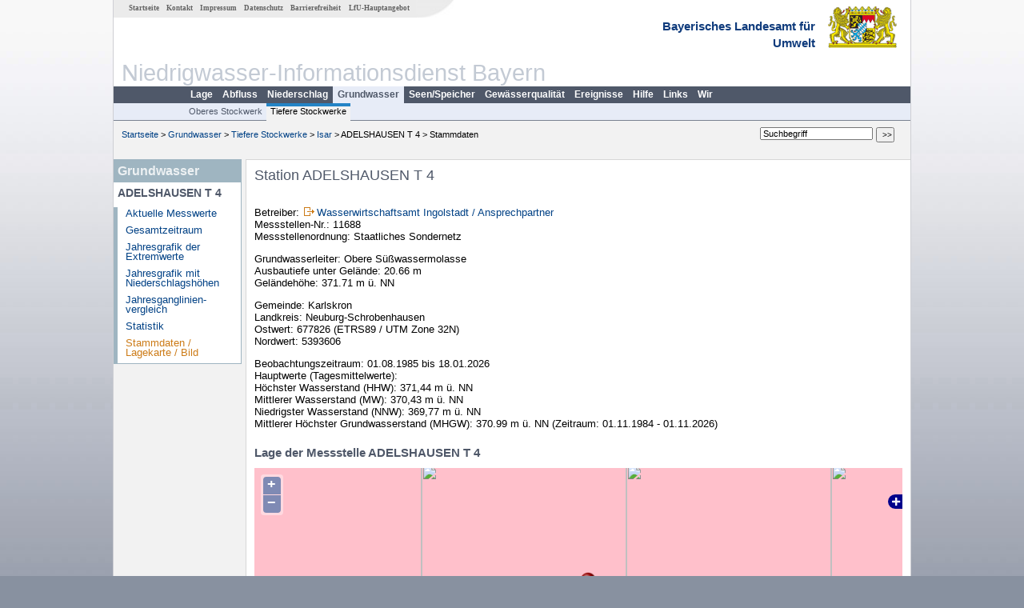

--- FILE ---
content_type: text/html; charset=utf-8
request_url: https://www.nid.bayern.de/grundwasser/tiefere_stockwerke/isar/adelshausen-t-4-11688/stammdaten
body_size: 4382
content:
<!DOCTYPE html>
<html lang="de">
<head>
<meta charset="utf-8">
<meta http-equiv="X-UA-Compatible" content="IE=edge">
<meta name="viewport" content="width=device-width, initial-scale=1">
<title>Station ADELSHAUSEN T 4</title>
<!-- <link href="https://www.nid.bayern.de/css/style.css" rel="stylesheet"> -->
<link href="https://www.nid.bayern.de/css/global_2010.css"
	rel="stylesheet">
<link href="https://www.nid.bayern.de/css/lokal_2010.css" rel="stylesheet">
<link href="https://www.nid.bayern.de/css/tablesorter_plugin.css"
	rel="stylesheet">
<link href="https://www.nid.bayern.de/css/z_nid.css" rel="stylesheet">
<link rel="icon" href="https://www.nid.bayern.de/favicon.ico">
	<meta name="description" content="Messdaten und Informationen zur Niedrigwasserlage von Flüssen und Grundwasserleitern in Bayern"><meta name="keywords" content="Niedrigwasser,Bayern,Trockenheit,Trockenperiode,Niedrigwasserinformationsdienst,Abfluss,Grundwasser,Grundwasserstand,Niederschlag,Wassertemperatur,Fluss,Gewaesser,Wasserstand,Lagebericht,NID"><meta name="robots" content="index, follow"></head>
<body>
	<a title="#" name="top"></a>
	<div id="center"
		 class="wide">
		<div id="kopf">
			<div id="schriftzug">
				<div id="navi_meta"><ul><li class=""><a href="https://www.nid.bayern.de/" title="Startseite des Niedrigwasser-Informationsdienstes" id="Startseite">Startseite</a></li><li class=""><a href="https://www.nid.bayern.de/kontakt" title="Email Kontaktformular, Adressen, Telefonnummern, Datenbezugsstelle" id="Kontakt">Kontakt</a></li><li class=""><a href="https://www.nid.bayern.de/impressum" title="Impressum des Angebotes" id="Impressum">Impressum</a></li><li class=""><a href="https://www.nid.bayern.de/datenschutz" title="Datenschutz" id="Datenschutz">Datenschutz</a></li><li class=""><a href="https://www.nid.bayern.de/barrierefreiheit" title="Barrierefreiheit" id="Barrierefreiheit">Barrierefreiheit</a></li><li class=""><a href="http://www.lfu.bayern.de/" target="_blank" id="LfU-Hauptangebot">LfU-Hauptangebot</a></li></ul></div>
				<div id="lfu">Bayerisches Landesamt f&uuml;r<br />Umwelt</div>
			</div>
			<div id="kopfgrafik">Niedrigwasser-Informationsdienst Bayern</div>
			<div id="navi_horizontal_container">
				<div id="navi_horizontal">
	      			<ul><li class=""><a href="https://www.nid.bayern.de/lage" id="Lage">Lage</a></li><li class=""><a href="https://www.nid.bayern.de/abfluss" id="Abfluss">Abfluss</a></li><li class=""><a href="https://www.nid.bayern.de/niederschlag" id="Niederschlag">Niederschlag</a></li><li class="active"><a href="https://www.nid.bayern.de/grundwasser" class="active" id="Grundwasser">Grundwasser</a></li><li class=""><a href="https://www.nid.bayern.de/speicher" id="Seen/Speicher">Seen/Speicher</a></li><li class=""><a href="https://www.nid.bayern.de/sauerstoff" id="Gew&auml;sserqualit&auml;t">Gew&auml;sserqualit&auml;t</a></li><li class=""><a href="https://www.nid.bayern.de/ereignisse" id="Ereignisse">Ereignisse</a></li><li class=""><a href="https://www.nid.bayern.de/hilfe" id="Hilfe">Hilfe</a></li><li class=""><a href="https://www.nid.bayern.de/links" id="Links">Links</a></li><li class=""><a href="https://www.nid.bayern.de/wir" id="Wir">Wir</a></li></ul>	      		</div>
				<div id="navi_horizontal_sub">
	      			<ul><li class=""><a href="https://www.nid.bayern.de/grundwasser" id="Oberes Stockwerk">Oberes Stockwerk</a></li><li class="active"><a href="https://www.nid.bayern.de/grundwasser/tiefere_stockwerke" class="active" id="Tiefere Stockwerke">Tiefere Stockwerke</a></li></ul>	      		</div>
			</div>
		</div>
		<div id="content">
			<div id="surfpfad">
				<ul>
					<li><a href="https://www.nid.bayern.de/">Startseite</a> &gt;</li><li> <a href="https://www.nid.bayern.de/grundwasser">Grundwasser</a> &gt;</li><li> <a href="https://www.nid.bayern.de/grundwasser/tiefere_stockwerke">Tiefere Stockwerke</a> &gt;</li><li> <a href="https://www.nid.bayern.de/grundwasser/tiefere_stockwerke/isar">Isar</a> &gt;</li><li> ADELSHAUSEN T 4 &gt;</li><li> Stammdaten</li>
				</ul>
				<div id="kopfsymbole">
					<form action="https://www.nid.bayern.de/search" method="get"
						name="searchform">
						<input onclick="if(this.value=='Suchbegriff') this.value='';"
							type="text" name="suche" id="suche" value="Suchbegriff" size="18"
							maxlength="128" /> <input type="submit" id="submit"
							value="&gt;&gt;" />
					</form>
				</div>
				<!--/UdmComment-->
				<!-- id = surfpfad -->
			</div>
			<!-- Janus Header End -->
			<div id="navi_links_3c"><div class="row"><div class="col">
		<div class="header">Grundwasser</div>
		<h4 style="margin: 5px 0 5px 5px">ADELSHAUSEN T 4</h4>
		<ul>
		<li><a class="" href="https://www.nid.bayern.de/grundwasser/tiefere_stockwerke/isar/adelshausen-t-4-11688">Aktuelle Messwerte</a></li>
		<li><a class="" href="https://www.nid.bayern.de/grundwasser/tiefere_stockwerke/isar/adelshausen-t-4-11688/gesamtzeitraum">Gesamtzeitraum</a></li>
		<li><a class="" href="https://www.nid.bayern.de/grundwasser/tiefere_stockwerke/isar/adelshausen-t-4-11688/extremwerte">Jahresgrafik der Extremwerte</a></li>
		<li><a class="" href="https://www.nid.bayern.de/grundwasser/tiefere_stockwerke/isar/adelshausen-t-4-11688/niederschlagshoehen">Jahresgrafik mit Niederschlagshöhen</a></li>
		<li><a class="" href="https://www.nid.bayern.de/grundwasser/tiefere_stockwerke/isar/adelshausen-t-4-11688/jahresvergleich">Jahresganglinien&shy;vergleich</a></li>
		<li><a class="" href="https://www.nid.bayern.de/grundwasser/tiefere_stockwerke/isar/adelshausen-t-4-11688/statistik">Statistik</a></li>
		<li><a class="active" href="https://www.nid.bayern.de/grundwasser/tiefere_stockwerke/isar/adelshausen-t-4-11688/stammdaten">Stammdaten / Lagekarte / Bild</a></li>
		</ul></div></div></div>			<div id="content_3c" class="col_left"><div class="row">
	<div style="margin-left:10px;"><h1>Station ADELSHAUSEN T 4</h1></div>
	<div class="col">
<p>Betreiber: <img src="https://www.nid.bayern.de/images/symbole/link_extern.gif" style="width:18px; height:12px; border:0;" alt="Symbol"><a href="https://www.wwa-in.bayern.de/wir/ansprechpartner/index.htm" title="Link extern" target="_blank">Wasserwirtschaftsamt Ingolstadt / Ansprechpartner</a><br />Messstellen-Nr.: 11688<br />Messstellenordnung: Staatliches Sondernetz<br /></p><p>Grundwasserleiter: Obere Süßwassermolasse<br />Ausbautiefe unter Gelände: 20.66 m <br />Geländehöhe: 371.71 m ü. NN<br /></p><p>Gemeinde: Karlskron<br />Landkreis: Neuburg-Schrobenhausen<br />Ostwert: 677826&nbsp;(ETRS89 / UTM Zone 32N) <br>Nordwert: 5393606<br></p></p><p>Beobachtungszeitraum: 01.08.1985 bis 18.01.2026<br />Hauptwerte (Tagesmittelwerte): <br />H&ouml;chster Wasserstand (HHW): 371,44  m &uuml;. NN<br />Mittlerer Wasserstand (MW): 370,43  m &uuml;. NN<br />Niedrigster Wasserstand (NNW): 369,77  m &uuml;. NN<br />Mittlerer Höchster Grundwasserstand (MHGW): 370.99 m ü. NN (Zeitraum: 01.11.1984 - 01.11.2026) <br /></p><h2>Lage der Messstelle ADELSHAUSEN T 4</h2><div id="osmdiv1" class="osmdiv"></div>	</div>
</div></div>						<div id="footer">
				<a href="#top" title="zum Seitenanfang"><img
					alt="zum Seitenanfang"
					src="https://www.nid.bayern.de/images/symbole/top.gif" width="12"
					height="12" /></a> <br />
				<hr />
				<div id="seitenabschluss">&copy; Bayerisches Landesamt für Umwelt 2026</div>
			</div>
			<!-- id = content -->
		</div>
		<!-- id = center -->
	</div>
    <script>var lfu_thema="",lfu_rubrik="",lfu_produkt="",lfu_lang="de",burl="https://www.nid.bayern.de/",shurl="https://www.nid.bayern.de/files/",murl="https://media.gkd.bayern.de/",wsurl="https://www.nid.bayern.de/webservices/";window.jQuery || document.write('<script src="https://www.nid.bayern.de/js/plugins/jquery-3.7.0.min.js"><\/script>');</script><!--[if lt IE 9]><script src="https://media.gkd.bayern.de/js/es5-shim-4.5.15/es5-shim.min.js"></script><![endif]--><script type="text/javascript">var _paq = _paq || [];
                        _paq.push(['setSessionCookieTimeout', timeoutInSeconds=0]); _paq.push(['setVisitorCookieTimeout', timeoutInSeconds=7200]); _paq.push(['trackPageView']);
                        _paq.push(['enableLinkTracking']);(function() {var u="https://www.piwik.bayern.de/piwik/";_paq.push(['setTrackerUrl', u+'piwik.php']);
                        _paq.push(['setSiteId', 234]); var d=document, g=d.createElement('script'), s=d.getElementsByTagName('script')[0];
                        g.type='text/javascript'; g.async=true; g.defer=true; g.src=u+'piwik.js'; s.parentNode.insertBefore(g,s); })();</script><script src="https://media.gkd.bayern.de/js/proj4/dist/proj4-src.js"></script><script src="https://media.gkd.bayern.de/js/openlayers-2.13.1/OpenLayers.js"></script><script src="https://www.nid.bayern.de/js/lfu/script.20251126.js"></script><!-- Matomo Image Tracker-->
			<noscript>
			<img src="https://www.piwik.bayern.de/piwik/piwik.php?idsite=234" style="border:0" alt="" />
			</noscript><script type="text/javascript">
		(function() {

			map = new OpenLayers.Map("osmdiv1");
			map.addLayer(new OpenLayers.Layer.OSM());

            // Steuerungen
	        map.addControl( new OpenLayers.Control.LayerSwitcher() );
    	    map.addControl(new OpenLayers.Control.KeyboardDefaults());


			var mapProjection = map.getProjectionObject();

			// Umrechnung der Koordinaten:
			// Proj4js.defs["EPSG:31468"] = ... Gauß-Krüger (12Grad-Meridian)
			var gkProjection		= "+proj=tmerc +lat_0=0 +lon_0=12 +k=1 +x_0=4500000 +y_0=0 +ellps=bessel +datum=potsdam +units=m +no_defs";
			var lonlatProjection	= proj4.defs("EPSG:4326");	// WSG84
			var pointGK				= [4457051.22, 5392668.81];
			var pointLatLon			= proj4(gkProjection, lonlatProjection, pointGK);

			var lon = pointLatLon[0];
			var lat = pointLatLon[1];

			var zoom=13;

			var markers = new OpenLayers.Layer.Markers( "Markers" );
			map.addLayer(markers);

			var size		= new OpenLayers.Size(44,50);
			var offset		= new OpenLayers.Pixel(0, -size.h);
			var icona		= new OpenLayers.Icon("https://www.nid.bayern.de/images/symbole/Map_Pin_with_Shadow.png", size, offset);
			var popupHTML	= "<span class=\"popuptitle\">Station ADELSHAUSEN T 4</span><br /><span class=\"popuptext\"></span>";
			var atClick		= false;
			var url			= null;

			// Einmal für alle weiteren Funktionen tranformieren
			var lonlat = new OpenLayers.LonLat(lon, lat)
			.transform
			(
				new OpenLayers.Projection("EPSG:4326"),		// transform from WGS 1984
				new OpenLayers.Projection("EPSG:900913")	// zu Spherical Mercator Projection
			);

			// bayern wms
			var mapSize = map.getSize();
			var tk50 = new OpenLayers.Layer.WMS(
            	"Topografische Karte (TK50)",
            	"http://www.geodaten.bayern.de/ogc/ogc_dtk50_oa.cgi?",
            	{
            		request: 'GetMap',
            		version: '1.1.1',
					layers: 'adv_dtk50',
					srs: 'EPSG:31468',
					bbox: 4457051.22 + "," + 5392668.81 + "," + 4457051.22 + "," + 5392668.81,
					//srs: 'EPSG:4326',
					//bbox: lon + "," + lat + "," + lon + "," + lat,
					// minx,miny,axx,maxy
					width: mapSize["w"],
					height: mapSize["h"],
					format: 'image/png',
            		styles: ''
            	}
            );
            // console.log(tk50);
            // console.log("http://www.geodaten.bayern.de/ogc/ogc_dtk50_oa.cgi?service=wms&request=GetMap&version=1.1.1&layers=adv_dtk50&bbox="+lon+","+lat+","+lon+","+lat+"&srs=EPSG:4326&width=810&height=360&format=image/png&styles=");

            // Demo: http://geoportal.bayern.de/bayernatlas/?10&addwms=http://geodaten.bayern.de/ogc/ogc_dtk50_oa.cgi
            // http://www.geodaten.bayern.de/ogc/ogc_dtk50_oa.cgi?service=wms&request=GetMap&version=1.1.1&layers=adv_dtk50&bbox=4369505,5546385.5,4369505,5546385.5&srs=EPSG:31468&width=810&height=360&format=image/png&styles=
            // http://www.geodaten.bayern.de/ogc/ogc_dtk50_oa.cgi?service=wms&request=GetMap&version=1.1.1&layers=adv_dtk50&bbox=-9.78896585612963,-50.30770551632465,9.78896585612963,50.30770551632465&srs=EPSG:4326&width=810&height=360&format=image/png&styles=


            // Layer hinzufügen
            // map.addLayer(tk50);


			var marker	= new OpenLayers.Marker(lonlat,icona);
			var feature	= new OpenLayers.Feature(markers, lonlat);

			// PopUp bei Marker Klick oder Mouseover
			if (atClick)
			{
				var markerClick = function(evt)
				{
					if (this.popup == null)
					{
						this.popup = this.createPopup(this.closeBox);
						map.addPopup(this.popup);
						this.popup.show();
					}
					else
					{
						this.popup.toggle();
					}
					OpenLayers.Event.stop(evt);
				};

				marker.events.register("mousedown", feature, markerClick);
			}
			else
			{
				marker.url = url;
				//var markerClick = function(evt)
				//{
				//	window.location.href(url)
				//};

				var markerHover = function(evt)
				{
					popup = new OpenLayers.Popup.FramedCloud("Popup", lonlat, null, popupHTML, null, false);
					map.addPopup(popup);
				}

				var markerHide = function(evt)
				{
					popup.hide();
				}

				//marker.events.register("mousedown", feature, markerClick);
				marker.events.register("mouseover", marker, markerHover);
				marker.events.register("mouseout", marker, markerHide);
			}

			markers.addMarker(marker);
			map.setCenter(lonlat, zoom);
		})();

	</script>  </body>
</html>